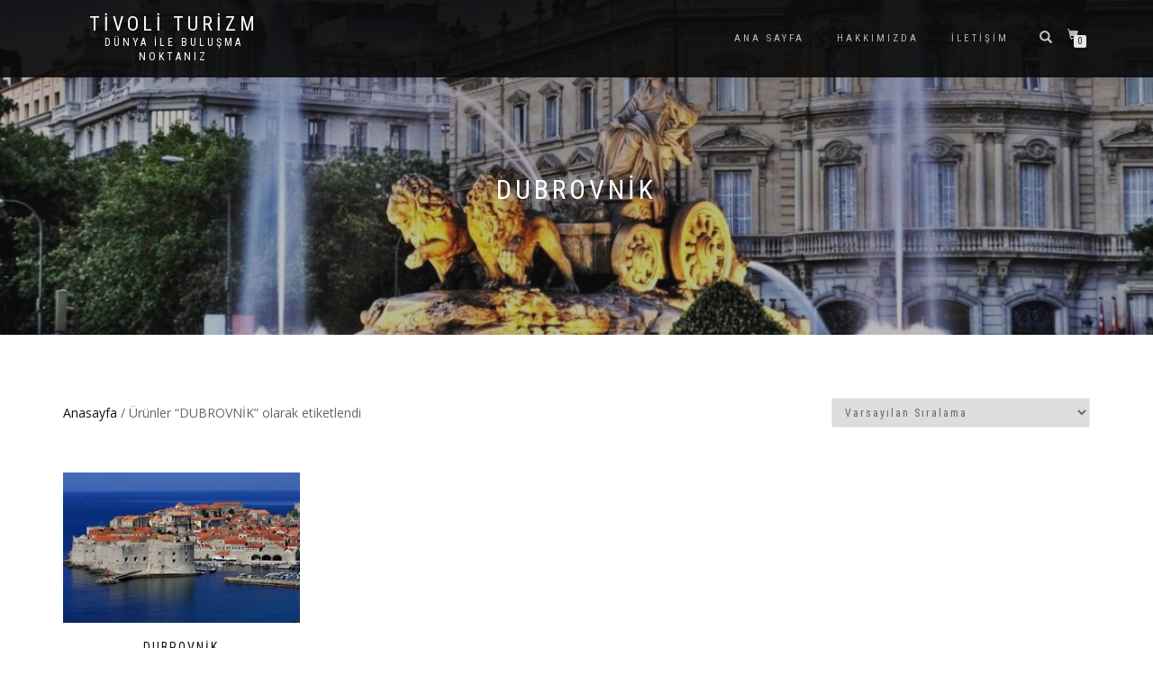

--- FILE ---
content_type: text/html; charset=UTF-8
request_url: http://tivoli.com.tr/urun-etiketi/dubrovnik/
body_size: 5097
content:
<!DOCTYPE html>
<html lang="tr">
<head>
<meta charset="UTF-8">
<meta name="viewport" content="width=device-width, initial-scale=1, maximum-scale=1">
<link rel="profile" href="http://gmpg.org/xfn/11">

<title>DUBROVNİK &#8211; Tivoli Turizm</title>
<link rel='dns-prefetch' href='//s.w.org' />
<link rel="alternate" type="application/rss+xml" title="Tivoli Turizm &raquo; beslemesi" href="http://tivoli.com.tr/feed/" />
<link rel="alternate" type="application/rss+xml" title="Tivoli Turizm &raquo; yorum beslemesi" href="http://tivoli.com.tr/comments/feed/" />
<link rel="alternate" type="application/rss+xml" title="Tivoli Turizm &raquo; DUBROVNİK Etiket beslemesi" href="http://tivoli.com.tr/urun-etiketi/dubrovnik/feed/" />
		<script type="text/javascript">
			window._wpemojiSettings = {"baseUrl":"https:\/\/s.w.org\/images\/core\/emoji\/12.0.0-1\/72x72\/","ext":".png","svgUrl":"https:\/\/s.w.org\/images\/core\/emoji\/12.0.0-1\/svg\/","svgExt":".svg","source":{"concatemoji":"http:\/\/tivoli.com.tr\/wp-includes\/js\/wp-emoji-release.min.js?ver=5.4.2"}};
			/*! This file is auto-generated */
			!function(e,a,t){var r,n,o,i,p=a.createElement("canvas"),s=p.getContext&&p.getContext("2d");function c(e,t){var a=String.fromCharCode;s.clearRect(0,0,p.width,p.height),s.fillText(a.apply(this,e),0,0);var r=p.toDataURL();return s.clearRect(0,0,p.width,p.height),s.fillText(a.apply(this,t),0,0),r===p.toDataURL()}function l(e){if(!s||!s.fillText)return!1;switch(s.textBaseline="top",s.font="600 32px Arial",e){case"flag":return!c([127987,65039,8205,9895,65039],[127987,65039,8203,9895,65039])&&(!c([55356,56826,55356,56819],[55356,56826,8203,55356,56819])&&!c([55356,57332,56128,56423,56128,56418,56128,56421,56128,56430,56128,56423,56128,56447],[55356,57332,8203,56128,56423,8203,56128,56418,8203,56128,56421,8203,56128,56430,8203,56128,56423,8203,56128,56447]));case"emoji":return!c([55357,56424,55356,57342,8205,55358,56605,8205,55357,56424,55356,57340],[55357,56424,55356,57342,8203,55358,56605,8203,55357,56424,55356,57340])}return!1}function d(e){var t=a.createElement("script");t.src=e,t.defer=t.type="text/javascript",a.getElementsByTagName("head")[0].appendChild(t)}for(i=Array("flag","emoji"),t.supports={everything:!0,everythingExceptFlag:!0},o=0;o<i.length;o++)t.supports[i[o]]=l(i[o]),t.supports.everything=t.supports.everything&&t.supports[i[o]],"flag"!==i[o]&&(t.supports.everythingExceptFlag=t.supports.everythingExceptFlag&&t.supports[i[o]]);t.supports.everythingExceptFlag=t.supports.everythingExceptFlag&&!t.supports.flag,t.DOMReady=!1,t.readyCallback=function(){t.DOMReady=!0},t.supports.everything||(n=function(){t.readyCallback()},a.addEventListener?(a.addEventListener("DOMContentLoaded",n,!1),e.addEventListener("load",n,!1)):(e.attachEvent("onload",n),a.attachEvent("onreadystatechange",function(){"complete"===a.readyState&&t.readyCallback()})),(r=t.source||{}).concatemoji?d(r.concatemoji):r.wpemoji&&r.twemoji&&(d(r.twemoji),d(r.wpemoji)))}(window,document,window._wpemojiSettings);
		</script>
		<style type="text/css">
img.wp-smiley,
img.emoji {
	display: inline !important;
	border: none !important;
	box-shadow: none !important;
	height: 1em !important;
	width: 1em !important;
	margin: 0 .07em !important;
	vertical-align: -0.1em !important;
	background: none !important;
	padding: 0 !important;
}
</style>
	<link rel='stylesheet' id='wp-block-library-css'  href='http://tivoli.com.tr/wp-includes/css/dist/block-library/style.min.css?ver=5.4.2' type='text/css' media='all' />
<link rel='stylesheet' id='bootstrap-css'  href='http://tivoli.com.tr/wp-content/themes/shop-isle/assets/bootstrap/css/bootstrap.min.css?ver=20120208' type='text/css' media='all' />
<link rel='stylesheet' id='magnific-popup-css'  href='http://tivoli.com.tr/wp-content/themes/shop-isle/assets/css/vendor/magnific-popup.min.css?ver=20120208' type='text/css' media='all' />
<link rel='stylesheet' id='flexslider-css'  href='http://tivoli.com.tr/wp-content/themes/shop-isle/assets/css/vendor/flexslider.min.css?ver=20120208' type='text/css' media='all' />
<link rel='stylesheet' id='owl-carousel-css'  href='http://tivoli.com.tr/wp-content/themes/shop-isle/assets/css/vendor/owl.carousel.min.css?ver=2.1.7' type='text/css' media='all' />
<link rel='stylesheet' id='shop-isle-animate-css'  href='http://tivoli.com.tr/wp-content/themes/shop-isle/assets/css/vendor/animate.min.css?ver=20120208' type='text/css' media='all' />
<link rel='stylesheet' id='shop-isle-main-style-css'  href='http://tivoli.com.tr/wp-content/themes/shop-isle/assets/css/style.min.css?ver=1.1.61' type='text/css' media='all' />
<link rel='stylesheet' id='shop-isle-style-css'  href='http://tivoli.com.tr/wp-content/themes/shop-isle/style.css?ver=1.1.61' type='text/css' media='all' />
<link rel='stylesheet' id='shop-isle-woocommerce-style1-css'  href='http://tivoli.com.tr/wp-content/themes/shop-isle/inc/woocommerce/css/woocommerce.css?ver=11' type='text/css' media='all' />
<script type='text/javascript' src='http://tivoli.com.tr/wp-includes/js/jquery/jquery.js?ver=1.12.4-wp'></script>
<script type='text/javascript' src='http://tivoli.com.tr/wp-includes/js/jquery/jquery-migrate.min.js?ver=1.4.1'></script>
<link rel='https://api.w.org/' href='http://tivoli.com.tr/wp-json/' />
<link rel="EditURI" type="application/rsd+xml" title="RSD" href="http://tivoli.com.tr/xmlrpc.php?rsd" />
<link rel="wlwmanifest" type="application/wlwmanifest+xml" href="http://tivoli.com.tr/wp-includes/wlwmanifest.xml" /> 
<meta name="generator" content="WordPress 5.4.2" />
<meta name="generator" content="WooCommerce 3.3.6" />
<style id="shop_isle_customizr_pallete" type="text/css">.module.module-video { padding: 130px 0px; }</style>	<noscript><style>.woocommerce-product-gallery{ opacity: 1 !important; }</style></noscript>
	</head>
<body class="archive tax-product_tag term-dubrovnik term-38 woocommerce woocommerce-page woocommerce-active">

	
	<!-- Preloader -->
	
	<header class="header ">
			<!-- Navigation start -->
		<nav class="navbar navbar-custom navbar-fixed-top " role="navigation">

		<div class="container">
		<div class="header-container">

		<div class="navbar-header">
		<div class="shop_isle_header_title"><div class="shop-isle-header-title-inner"><p class="site-title"><a href="http://tivoli.com.tr/" title="Tivoli Turizm" rel="home">Tivoli Turizm</a></p><p class="site-description"><a href="http://tivoli.com.tr/" title="Dünya ile buluşma noktanız" rel="home">Dünya ile buluşma noktanız</a></p></div></div>
						<div type="button" class="navbar-toggle" data-toggle="collapse" data-target="#custom-collapse">
							<span class="sr-only">Dolaşımı aç/kapat</span>
							<span class="icon-bar"></span>
							<span class="icon-bar"></span>
							<span class="icon-bar"></span>
						</div>
					</div>

					<div class="header-menu-wrap">
						<div class="collapse navbar-collapse" id="custom-collapse">

							<ul id="menu-top-menu" class="nav navbar-nav navbar-right"><li id="menu-item-18" class="menu-item menu-item-type-custom menu-item-object-custom menu-item-home menu-item-18"><a href="http://tivoli.com.tr/">Ana Sayfa</a></li>
<li id="menu-item-19" class="menu-item menu-item-type-post_type menu-item-object-page menu-item-19"><a href="http://tivoli.com.tr/hakkimizda/">Hakkımızda</a></li>
<li id="menu-item-21" class="menu-item menu-item-type-post_type menu-item-object-page menu-item-21"><a href="http://tivoli.com.tr/iletisim/">İletişim</a></li>
</ul>
						</div>
					</div>

											<div class="navbar-cart">

							<div class="header-search">
								<div class="glyphicon glyphicon-search header-search-button"></div>
								<div class="header-search-input">
									<form role="search" method="get" class="woocommerce-product-search" action="http://tivoli.com.tr/">
										<input type="search" class="search-field" placeholder="Ürünleri Ara&hellip;" value="" name="s" title="Ara:" />
										<input type="submit" value="Ara" />
										<input type="hidden" name="post_type" value="product" />
									</form>
								</div>
							</div>

															<div class="navbar-cart-inner">
									<a href="http://tivoli.com.tr/sepet/" title="Alışveriş sepetinizi görüntüleyin" class="cart-contents">
										<span class="icon-basket"></span>
										<span class="cart-item-number">0</span>
									</a>
																	</div>
							
						</div>
					
				</div>
			</div>

		</nav>
		<!-- Navigation end -->
		
	
	</header>
<div class="main"><header class="woocommerce-products-header">
			<h1 class="woocommerce-products-header__title page-title"><section class="woocommerce-page-title page-header-module module bg-dark" data-background="http://tivoli.com.tr/wp-content/uploads/2017/12/cropped-ispanya2.jpg"><div class="container"><div class="row"><div class="col-sm-6 col-sm-offset-3"><h1 class="module-title font-alt">DUBROVNİK</h1></div></div><!-- .row --></div></section></h1>
	
	</header>
		<section class="module-small module-small-shop">
				<div class="container">

				<nav class="woocommerce-breadcrumb"><a href="http://tivoli.com.tr">Anasayfa</a>&nbsp;&#47;&nbsp;Ürünler &ldquo;DUBROVNİK&rdquo; olarak etiketlendi</nav><form class="woocommerce-ordering" method="get">
	<select name="orderby" class="orderby">
					<option value="menu_order"  selected='selected'>Varsayılan Sıralama</option>
					<option value="popularity" >En çok incelenene göre sırala</option>
					<option value="rating" >En çok oy alana göre sırala</option>
					<option value="date" >En son eklenene göre sırala</option>
					<option value="price" >Fiyata göre sırala: Düşükten yükseğe</option>
					<option value="price-desc" >Fiyata göre sırala: Yüksekten düşüğe</option>
			</select>
	<input type="hidden" name="paged" value="1" />
	</form>

				
		<ul class="products columns-4">
<li class="post-75 product type-product status-publish has-post-thumbnail product_cat-avrupa-turu product_cat-yurtdisi-turlari product_tag-dubrovnik first instock virtual product-type-simple">
	<a href="http://tivoli.com.tr/urun/dubrovnik/" class="woocommerce-LoopProduct-link woocommerce-loop-product__link"><img width="262" height="166" src="http://tivoli.com.tr/wp-content/uploads/2017/12/dubrovnik1.jpg" class="attachment-shop_catalog size-shop_catalog wp-post-image" alt="" title="dubrovnik" /><img width="262" height="328" src="http://tivoli.com.tr/wp-content/uploads/2017/12/dubrovnik2-262x328.jpg" class="attachment-shop_catalog size-shop_catalog" alt="" srcset="http://tivoli.com.tr/wp-content/uploads/2017/12/dubrovnik2-262x328.jpg 262w, http://tivoli.com.tr/wp-content/uploads/2017/12/dubrovnik2-58x72.jpg 58w" sizes="(max-width: 262px) 100vw, 262px" /><h2 class="woocommerce-loop-product__title">DUBROVNİK</h2>
</a><a href="http://tivoli.com.tr/urun/dubrovnik/" data-quantity="1" class="button product_type_simple ajax_add_to_cart" data-product_id="75" data-product_sku="" aria-label="&ldquo;DUBROVNİK&rdquo; hakkında daha fazla bilgi edinin" rel="nofollow">Devamını oku</a></li>
</ul>
<div class="row"><div class="col-sm-12"></div></div>
			
			</div><!-- .container -->
		</section><!-- .module-small -->
				</div><!-- .main -->

		
	</div><div class="bottom-page-wrap">		<!-- Widgets start -->

		
		<div style="display: none"></div>		<!-- Footer start -->
		<footer class="footer bg-dark">
			<!-- Divider -->
			<hr class="divider-d">
			<!-- Divider -->
			<div class="container">

				<div class="row">

					<div class="col-sm-6"><p class="copyright font-alt">Tivoli Turizm</p></div><div class="col-sm-6"><div class="footer-social-links"><a href="#" target="_blank"><span class="social_facebook"></span></a><a href="#" target="_blank"><span class="social_twitter"></span></a><a href="#" target="_blank"><span class="social_dribbble"></span></a><a href="#" target="_blank"><span class="social_skype"></span></a></div></div>				</div><!-- .row -->

			</div>
		</footer>
		<!-- Footer end -->
		</div><!-- .bottom-page-wrap -->
	</div>
	<!-- Wrapper end -->
	<!-- Scroll-up -->
	<div class="scroll-up">
		<a href="#totop"><i class="arrow_carrot-2up"></i></a>
	</div>

	
<script type="application/ld+json">{"@context":"https:\/\/schema.org\/","@type":"BreadcrumbList","itemListElement":[{"@type":"ListItem","position":"1","item":{"name":"Anasayfa","@id":"http:\/\/tivoli.com.tr"}},{"@type":"ListItem","position":"2","item":{"name":"\u00dcr\u00fcnler &ldquo;DUBROVN\u0130K&rdquo; olarak etiketlendi"}}]}</script><script type='text/javascript'>
/* <![CDATA[ */
var wc_add_to_cart_params = {"ajax_url":"\/wp-admin\/admin-ajax.php","wc_ajax_url":"\/?wc-ajax=%%endpoint%%","i18n_view_cart":"Sepeti g\u00f6r\u00fcnt\u00fcle","cart_url":"http:\/\/tivoli.com.tr\/sepet\/","is_cart":"","cart_redirect_after_add":"no"};
/* ]]> */
</script>
<script type='text/javascript' src='http://tivoli.com.tr/wp-content/plugins/woocommerce/assets/js/frontend/add-to-cart.min.js?ver=3.3.6'></script>
<script type='text/javascript' src='http://tivoli.com.tr/wp-content/plugins/woocommerce/assets/js/jquery-blockui/jquery.blockUI.min.js?ver=2.70'></script>
<script type='text/javascript' src='http://tivoli.com.tr/wp-content/plugins/woocommerce/assets/js/js-cookie/js.cookie.min.js?ver=2.1.4'></script>
<script type='text/javascript'>
/* <![CDATA[ */
var woocommerce_params = {"ajax_url":"\/wp-admin\/admin-ajax.php","wc_ajax_url":"\/?wc-ajax=%%endpoint%%"};
/* ]]> */
</script>
<script type='text/javascript' src='http://tivoli.com.tr/wp-content/plugins/woocommerce/assets/js/frontend/woocommerce.min.js?ver=3.3.6'></script>
<script type='text/javascript'>
/* <![CDATA[ */
var wc_cart_fragments_params = {"ajax_url":"\/wp-admin\/admin-ajax.php","wc_ajax_url":"\/?wc-ajax=%%endpoint%%","cart_hash_key":"wc_cart_hash_fc8bb028e849fd3a0f1a661d2aa85909","fragment_name":"wc_fragments_fc8bb028e849fd3a0f1a661d2aa85909"};
/* ]]> */
</script>
<script type='text/javascript' src='http://tivoli.com.tr/wp-content/plugins/woocommerce/assets/js/frontend/cart-fragments.min.js?ver=3.3.6'></script>
<script type='text/javascript' src='http://tivoli.com.tr/wp-content/themes/shop-isle/assets/bootstrap/js/bootstrap.min.js?ver=20120208'></script>
<script type='text/javascript' src='http://tivoli.com.tr/wp-content/themes/shop-isle/assets/js/vendor/jquery.mb.YTPlayer.min.js?ver=20120208'></script>
<script type='text/javascript' src='http://tivoli.com.tr/wp-content/themes/shop-isle/assets/js/vendor/jqBootstrapValidation.min.js?ver=20120208'></script>
<script type='text/javascript' src='http://tivoli.com.tr/wp-content/plugins/woocommerce/assets/js/flexslider/jquery.flexslider.min.js?ver=2.6.1'></script>
<script type='text/javascript' src='http://tivoli.com.tr/wp-content/themes/shop-isle/assets/js/vendor/jquery.magnific-popup.min.js?ver=20120208'></script>
<script type='text/javascript' src='http://tivoli.com.tr/wp-content/themes/shop-isle/assets/js/vendor/jquery.fitvids.min.js?ver=20120208'></script>
<script type='text/javascript' src='http://tivoli.com.tr/wp-content/themes/shop-isle/assets/js/vendor/smoothscroll.min.js?ver=20120208'></script>
<script type='text/javascript' src='http://tivoli.com.tr/wp-content/themes/shop-isle/assets/js/vendor/owl.carousel.min.js?ver=2.1.8'></script>
<script type='text/javascript' src='http://tivoli.com.tr/wp-content/themes/shop-isle/assets/js/custom.min.js?ver=20180411'></script>
<script type='text/javascript' src='http://tivoli.com.tr/wp-content/themes/shop-isle/js/navigation.min.js?ver=20120208'></script>
<script type='text/javascript' src='http://tivoli.com.tr/wp-content/themes/shop-isle/js/skip-link-focus-fix.min.js?ver=20130118'></script>
<script type='text/javascript' src='http://tivoli.com.tr/wp-includes/js/wp-embed.min.js?ver=5.4.2'></script>
<style id="shop_isle_footer_css" type="text/css">
		.wr-megamenu-container.bg-tr {
			background: transparent !important;
		}
		.wr-megamenu-container ul.wr-mega-menu ul.sub-menu,
		.wr-megamenu-inner {
		    background: rgba(10, 10, 10, .9) !important;
		    color: #fff !important;
		}
		
		@media (max-width: 768px) {
			.navbar-fixed-top .navbar-collapse {
				background: rgba(10, 10, 10, .9) !important;
			}
		}
	</style>
</body>
</html>
